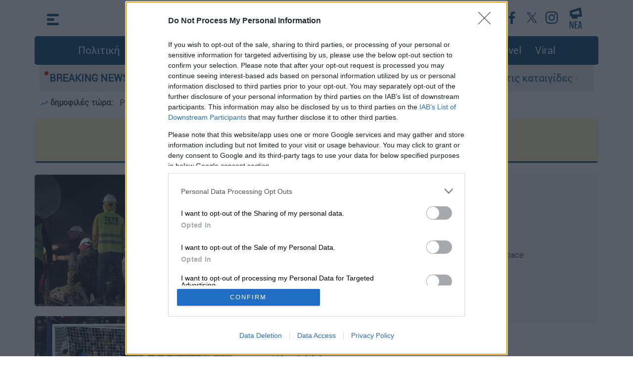

--- FILE ---
content_type: text/html; charset=utf-8
request_url: https://www.ethnos.gr/archive/26-11-2019
body_size: 14990
content:
<!DOCTYPE html>
<html class="no-js" lang="el">
<head>
    <title>Η αρθρογραφία του ethnos.gr στις Τρίτη 26 Νοεμβρίου 2019 | Έθνος </title>
    <meta name="title" content="Οι ειδήσεις όπως τις κατέγραψε το ΕΘΝΟΣ την Τρίτη 26 Νοεμβρίου 2019">
    <meta name="description" content="Ειδήσεις σήμερα από την Ελλάδα και όλο τον κόσμο. Δείτε τώρα τα τελευταία νέα και τις νεότερες ειδήσεις. Ολοκληρωμένες αναλύσεις &amp; ρεπορτάζ.">
    
<meta http-equiv="x-ua-compatible" content="ie=edge" />
<meta name="viewport" content="width=device-width, initial-scale=1.0" />
<meta charset="utf-8" />
<meta property="fb:pages" content="399225520203609" />
<meta name="facebook-domain-verification" content="mzd1e8pxx75oa0nmbrjprhb8tm584c" />
<meta http-equiv="Cache-Control" content="no-cache, no-store, must-revalidate" />
<meta http-equiv="Pragma" content="no-cache" />
<meta http-equiv="Expires" content="0" />
<link rel="dns-prefetch" href="https://cdn.ethnos.gr/">
<link rel="preconnect" href="https://cdn.ethnos.gr" crossorigin>
<link rel="preconnect" href="https://cmp.inmobi.com">
<link rel="preconnect" href="https://cdn.onesignal.com">
<link rel="preconnect" href="https://www.googletagmanager.com">
<link rel="preload" href="/css/fonts/Roboto-Regular.woff" as="font" type="font/woff" crossorigin />
<link rel="preload" href="//cdn.ethnos.gr/images/placeholder.jpg" as="image" />
<link rel="preload" href="/css/bootstrap.css?v=7" as="style" />
<link rel="preload" href="/css/style.css?v=7" as="style" />
<link rel="preload" href="/js/jquery.min.js" as="script" />
<link rel="preload" href="/js/custom.js?v=1" as="script" />
<link rel="shortcut icon" href="favicon.ico" />
<link rel="icon" sizes="16x16" href="//cdn.ethnos.gr/images/favicon-16x16.png" />
<link rel="icon" sizes="32x32" href="//cdn.ethnos.gr/images/favicon-32x32.png" />
<link rel="search" type="application/opensearchdescription+xml" href="/opensearch.xml" title="Search Articles on Ethnos.gr">
<link rel="manifest" href="/manifest.json" />
<style>
@font-face {font-family: Roboto; src: url('/css/fonts/Roboto-Regular.woff') format('woff'); font-display: swap;}
@media (min-width: 1400px) {
  .container {
    max-width: 1320px;
  }
}</style>
<link rel="stylesheet" href="/css/bootstrap.css?v=7" />
<link rel="stylesheet" href="/css/style.css?v=7" />
<style>
.latestnews {width:26px; height:43px;}</style>

<script async src="https://securepubads.g.doubleclick.net/tag/js/gpt.js"></script>
<script async src="https://www.googletagmanager.com/gtag/js?id=G-FGKZJ8ZNHP"></script>
<script>
   window.dataLayer = window.dataLayer || [];
   function gtag(){dataLayer.push(arguments);}
   gtag('js', new Date());
   gtag('config', 'G-FGKZJ8ZNHP');
   if (window.location.hostname == 'www.ethnos.gr') {
      function cmp() {
      var host = 'www.ethnos.gr';
      var element = document.createElement('script');
      var firstScript = document.getElementsByTagName('script')[0];
      var url = 'https://cmp.inmobi.com'
        .concat('/choice/', 'xe6c6NKtEWBYG', '/', host, '/choice.js?tag_version=V3');
      var uspTries = 0;
      var uspTriesLimit = 3;
      element.async = true;
      element.type = 'text/javascript';
      element.src = url;
      firstScript.parentNode.insertBefore(element, firstScript);
      function makeStub() {
        var TCF_LOCATOR_NAME = '__tcfapiLocator';
        var queue = [];
        var win = window;
        var cmpFrame;
        function addFrame() {
          var doc = win.document;
          var otherCMP = !!(win.frames[TCF_LOCATOR_NAME]);

          if (!otherCMP) {
            if (doc.body) {
              var iframe = doc.createElement('iframe');

              iframe.style.cssText = 'display:none';
              iframe.name = TCF_LOCATOR_NAME;
              doc.body.appendChild(iframe);
            } else {
              setTimeout(addFrame, 5);
            }
          }
          return !otherCMP;
        }

        function tcfAPIHandler() {
          var gdprApplies;
          var args = arguments;

          if (!args.length) {
            return queue;
          } else if (args[0] === 'setGdprApplies') {
            if (
              args.length > 3 &&
              args[2] === 2 &&
              typeof args[3] === 'boolean'
            ) {
              gdprApplies = args[3];
              if (typeof args[2] === 'function') {
                args[2]('set', true);
              }
            }
          } else if (args[0] === 'ping') {
            var retr = {
              gdprApplies: gdprApplies,
              cmpLoaded: false,
              cmpStatus: 'stub'
            };

            if (typeof args[2] === 'function') {
              args[2](retr);
            }
          } else {
            if(args[0] === 'init' && typeof args[3] === 'object') {
              args[3] = Object.assign(args[3], { tag_version: 'V3' });
            }
            queue.push(args);
          }
        }

        function postMessageEventHandler(event) {
          var msgIsString = typeof event.data === 'string';
          var json = {};

          try {
            if (msgIsString) {
              json = JSON.parse(event.data);
            } else {
              json = event.data;
            }
          } catch (ignore) {}

          var payload = json.__tcfapiCall;

          if (payload) {
            window.__tcfapi(
              payload.command,
              payload.version,
              function(retValue, success) {
                var returnMsg = {
                  __tcfapiReturn: {
                    returnValue: retValue,
                    success: success,
                    callId: payload.callId
                  }
                };
                if (msgIsString) {
                  returnMsg = JSON.stringify(returnMsg);
                }
                if (event && event.source && event.source.postMessage) {
                  event.source.postMessage(returnMsg, '*');
                }
              },
              payload.parameter
            );
          }
        }

        while (win) {
          try {
            if (win.frames[TCF_LOCATOR_NAME]) {
              cmpFrame = win;
              break;
            }
          } catch (ignore) {}

          if (win === window.top) {
            break;
          }
          win = win.parent;
        }
        if (!cmpFrame) {
              addFrame();
              win.__tcfapi = tcfAPIHandler;
              win.addEventListener('message', postMessageEventHandler, false);
          };
        };
        makeStub();
        var uspStubFunction = function() {
        var arg = arguments;
        if (typeof window.__uspapi !== uspStubFunction) {
          setTimeout(function() {
            if (typeof window.__uspapi !== 'undefined') {
              window.__uspapi.apply(window.__uspapi, arg);
            }
          }, 500);
        }
       };
       var checkIfUspIsReady = function() {
        uspTries++;
        if (window.__uspapi === uspStubFunction && uspTries < uspTriesLimit) {
          console.warn('USP is not accessible');
        } else {
          clearInterval(uspInterval);
        }
      };
      if (typeof window.__uspapi === 'undefined') {
        window.__uspapi = uspStubFunction;
        var uspInterval = setInterval(checkIfUspIsReady, 6000);
          };
        };
       cmp();
       initA = function () {
            setTimeout(function () { 
                    var firstAction = true;
                        if (window.__tcfapi) {
                        window.__tcfapi('addEventListener', 2, function (tcData, listenerSuccess) {
                            if (listenerSuccess) {
                                if (tcData.eventStatus === 'useractioncomplete' ||
                                    tcData.eventStatus === 'tcloaded') {
                                    if (firstAction) {
                                        googletag.pubads().refresh();
                                        firstAction = false;
                                    };
                                };
                            };
                        });
                    };
                setTimeout(function () {
                    const scripts = [
                        "//cdn.onesignal.com/sdks/OneSignalSDK.js"
                    ];
                    for (const script of scripts) {
                        const scriptTag = document.createElement("script");
                        scriptTag.src = script;
                        scriptTag.async = 1;
                        document.head.appendChild(scriptTag);
                        console.log('appended: ' + script);
                    };
                    window.OneSignal = window.OneSignal || [];
                    OneSignal.push(function () {
                        OneSignal.init({
                            appId: "f501735a-9dd6-4cb3-a3c9-7aacc864c3d3",
                        });
                    });
                }, 2000);
                }, 1500);
            };
       window.addEventListener("DOMContentLoaded", initA() , true);
   };
</script>

<script type="application/ld+json">{
    "@context":"https://schema.org",
    "@type":"WebSite",
    "url":"https://www.ethnos.gr/",
    "potentialAction": {
    "@type":"SearchAction",
    "target":"https://www.ethnos.gr/search?q={search_term_string}",
    "query-input":"required name=search_term_string"
    }, "@graph": [{
    "@type":"Organization",
    "@id":"https://www.ethnos.gr/#organization",
    "sameAs": [
        "https://www.facebook.com/ethnosonline",
        "https://twitter.com/ethnosgr",
        "https://www.instagram.com/ethnosnewspaper/"
    ],
        "name":"Ethnos",
        "url":"https://www.ethnos.gr/"
    },{
        "@type":"WebSite",
        "@id":"https://www.ethnos.gr/",
        "name":"Ethnos",
        "url":"https://www.ethnos.gr/"
    }
 ]};
</script>
<script data-schema="NewsMediaOrganization" type="application/ld+json">
  {
    "@context":"http://schema.org",
    "@type":"NewsMediaOrganization",
    "name":"ΕΘΝΟΣ",
    "url":"https://www.ethnos.gr",
    "address":[{
      "@type":"PostalAddress",
      "addressCountry":"Greece",
      "addressLocality":"Αττική",
      "addressRegion":"GR",
      "postalCode":"19400",
      "streetAddress":"2ο χλμ Μαρκοπούλου Κορωπί"
    }],
    "contactPoint":[{
      "@type":"ContactPoint",
      "areaServed":"GR",
      "contactType":"customer service",
      "telephone":"+302112122000"
    }],
    "logo": {
      "@type":"ImageObject",
      "url": "https://cdn.ethnos.gr/images/logo.png",
      "height":60,
      "width":260
    }
  }
</script>
<!-- Meta Pixel Code -->
<script>
!function(f,b,e,v,n,t,s)
{if(f.fbq)return;n=f.fbq=function(){n.callMethod?
n.callMethod.apply(n,arguments):n.queue.push(arguments)};
if(!f._fbq)f._fbq=n;n.push=n;n.loaded=!0;n.version='2.0';
n.queue=[];t=b.createElement(e);t.async=!0;
t.src=v;s=b.getElementsByTagName(e)[0];
s.parentNode.insertBefore(t,s)}(window, document,'script',
'https://connect.facebook.net/en_US/fbevents.js');
fbq('init', '501853401650765');
fbq('track', 'PageView');
</script>
<!-- End Meta Pixel Code -->
<style>
#__overlay {
    position:fixed;
    background-color:rgba(0,0,0,.5);
    top:0; left:0;
    width:100%; height:100%;
    z-index:2147483645;
}
.__creative {
    z-index:2147483646;
    position:absolute;
    top:calc(50% - 180px);
    left:calc(50% - 320px);
    max-width:80%;
}
.__creative img {
    width:100%;
    max-width:640px;
}
#efood {
    box-shadow: rgba(0, 0, 0, 0.25) 0px 54px 55px, rgba(0, 0, 0, 0.12) 0px -12px 30px, rgba(0, 0, 0, 0.12) 0px 4px 6px, rgba(0, 0, 0, 0.17) 0px 12px 13px, rgba(0, 0, 0, 0.09) 0px -3px 5px;
}
.__close {
    z-index:2147483647;
    position:absolute;
    top:calc(50% - 160px);
    left:calc(50% + 270px);
    cursor:pointer;
}
.__close img {
    width:30px;
}
@media (max-width: 640px) {
    .__creative {
            top:100px;
            left:0;
            max-width:unset;
            padding:20px;
    }
        .__close { 
            top:30px;
            right:30px;
            left:unset;
    }
}
</style>    
    <style>#ros_sidebar_1 {min-height:600px}</style>   
    
    <script>
        window.googletag = window.googletag || { cmd: [] };
        googletag.cmd.push(function() {
        googletag.defineSlot('/21771721121/ethnos.gr/ros_sidebar_1', [[300, 250], [336, 280], [300, 600]], 'ros_sidebar_1').addService(googletag.pubads());
            
        googletag.pubads().disableInitialLoad();
        googletag.pubads().enableSingleRequest();
        googletag.pubads().collapseEmptyDivs();
        googletag.enableServices();
        var firstAction = true;
        window.__tcfapi('addEventListener', 2, function (tcData, listenerSuccess) {
        if (listenerSuccess) {
            if (tcData.eventStatus === 'useractioncomplete' ||
                tcData.eventStatus === 'tcloaded') {
                if (firstAction) {
                    googletag.pubads().refresh();
                    firstAction = false;
                }
            }
        }
        });
        });   
        </script>   
      
</head>
<body>
    


    

    <div class="container p-0">
        
        <style type="text/css">
            .morningalert {
                padding:10px 10px 0 10px;
                font-weight:bold;
            }
            .morningalert a {
                font-weight:normal;
                color:#3d3d3d;
                padding:0 10px 0 10px;
            }
            @media (max-width: 540.98px) {
                .morningalert a {
                    padding: 0 
                }
                .morningalert a:first-child:before {
                    content: "\a";
                    white-space: pre;
                }
            }
        </style>
        <button type="button" class="scroll-top" aria-label="Go to the top" style="display: none;">&nbsp;</button>
        <header class="header">
           <div class="main-top-header container p-0">
                <div class="header-container p-0">
                    <div class="menu">
                        <div id="js-hamburger">

                    <svg xmlns="http://www.w3.org/2000/svg" width="24" height="23" viewBox="0 0 24 23" class="menu-icon">
                      <g id="Group_62" data-name="Group 62" transform="translate(-28.5 -24.5)">
                        <line id="Line_2A" data-name="Line 2A" x1="19" transform="translate(31 27)" fill="none" stroke="#004071" stroke-linecap="round" stroke-width="5"/>
                        <line id="Line_3A" data-name="Line 3A" x1="10" transform="translate(31 36)" fill="none" stroke="#004071" stroke-linecap="round" stroke-width="5"/>
                        <line id="Line_4A" data-name="Line 4A" x1="19" transform="translate(31 45)" fill="none" stroke="#004071" stroke-linecap="round" stroke-width="5"/>
                      </g>
                    </svg>
                    <svg xmlns="http://www.w3.org/2000/svg" width="25.071" height="25.071" viewBox="0 0 25.071 25.071" class="menu-close">
                      <g id="Group_63" data-name="Group 63" transform="translate(-27.464 -23.464)">
                        <line id="Line_2" data-name="Line 2" x1="18" y1="18" transform="translate(31 27)" fill="none" stroke="#fff" stroke-linecap="round" stroke-width="5"/>
                        <line id="Line_18" data-name="Line 18" x1="18" y1="18" transform="translate(49 27) rotate(90)" fill="none" stroke="#fff" stroke-linecap="round" stroke-width="5"/>
                      </g>
                    </svg>
                 </div>
                        <nav class="container p-0 nav">
                            <div class="menu-left-list col-12">
                                <div class="row">
                                    <div class="col-xl-4 col-lg-4 col-md-12 col-sm-12 col-xs-12">
                                        <ul class="first-level-list list-unstyled">
                                            
                                            <li><a href="/politics">Πολιτική</a></li>
                                            <li>
                                                <span class="submenu-item">
                                                    <a href="/economy" aria-label="Οικονομία">Οικονομία</a>
                                                    <span class="mobile-expander">
                                                        <span class="toggle-icon"></span>
                                                    </span>
                                                </span>
                                                <ul class="second-level-list list-unstyled">
                                                    <li><a href="/market" aria-label="Market">Market</a></li>
                                                </ul>
                                            </li>
                                            <li><a href="/greece" aria-label="Ελλάδα">Ελλάδα</a></li>
                                            <li><a href="/world" aria-label="Κόσμος">Κόσμος</a></li>
                                            <li><a href="/sports" aria-label="Αθλητισμός">Αθλητισμός</a></li>
                                            <li><a href="/opinions" aria-label="Απόψεις">Απόψεις</a></li>
                                            <li><a href="/videos" aria-label="Videos">Videos</a></li>
                                            <li>
                                                <span class="submenu-item">
                                                    <a href="/lifestyle" aria-label="Ψυχαγωγία">Ψυχαγωγία</a>
                                                    <span class="mobile-expander">
                                                        <span class="toggle-icon"></span>
                                                    </span>
                                                </span>
                                                <ul class="second-level-list list-unstyled">
                                                    <li><a href="/tv-media" aria-label="Τηλεόραση">Τηλεόραση</a></li>
                                                </ul>
                                            </li>
                                        </ul>
                                    </div>
                                 <div class="col-xl-4 col-lg-4 col-md-12 col-sm-12 col-xs-12">
                                        <ul class="first-level-list list-unstyled">
                                            <li>
                                                <span class="submenu-item">
                                                    <a href="/foodanddrink" aria-label="Φαγητό & Ποτό">Food & Drink</a>
                                                    <span class="mobile-expander">
                                                        <span class="toggle-icon"></span>
                                                    </span>
                                                </span>
                                                <ul class="second-level-list list-unstyled">
                                                    <li><a href="/syntages" aria-label="Συνταγές">Συνταγές</a></li>
                                                </ul>
                                            </li>
                                            <li><a href="/travel" aria-label="Travel">Travel</a></li>
                                            <li><a href="/health" aria-label="Υγεία">Υγεία</a></li>
                                            <li><a href="/paideia" aria-label="Παιδεία">Παιδεία</a></li>
                                            <li>
                                                <span class="submenu-item">
                                                    <a href="/culture" aria-label="Πολιτισμός">Πολιτισμός</a>
                                                    <span class="mobile-expander">
                                                        <span class="toggle-icon"></span>
                                                    </span>
                                                </span>
                                                <ul class="second-level-list list-unstyled">
                                                    <li><a href="/book" aria-label="Υγεία">Βιβλίο</a></li>
                                                    <li><a href="/theatre" aria-label="Θέατρο">Θέατρο</a></li>
                                                    <li><a href="/music" aria-label="Μουσική">Μουσική</a></li>
                                                    <li><a href="/cinema" aria-label="Cinema">Cinema</a></li>
                                                </ul>
                                            </li>
                                            <li><a href="/weather" aria-label="Ο καιρός">Καιρός</a></li>
                                        </ul>
                                    </div>
                                    <div class="col-xl-4 col-lg-4 col-md-12 col-sm-12 col-xs-12">
                                        <ul class="first-level-list list-unstyled">
                                            <li><a href="/technology" aria-label="Τεχνολογία">Τεχνολογία</a></li>
                                            <li><a href="/auto" aria-label="Auto">Auto</a></li>
                                            <li><a href="/moto" aria-label="Moto">Moto</a></li>
                                            <li><a href="/viral" aria-label="Viral">Viral</a></li>
                                            <li>
                                                <span class="submenu-item">
                                                    <a href="/history" aria-label="Ιστορία">Ιστορία</a>
                                                    <span class="mobile-expander">
                                                        <span class="toggle-icon"></span>
                                                    </span>
                                                </span>
                                                <ul class="second-level-list list-unstyled">
                                                    <li><a href="/todayinhistory" aria-label="Σαν σήμερα">Σαν σήμερα</a></li>
                                                </ul>
                                            </li>
                                            <li><a href="/pet" aria-label="Κατοικίδιο">Κατοικίδιο</a></li>
                                            <li><a href="/fashiondesign" aria-label="Μόδα & Σχέδιο">Fashion & Design</a></li>
                                            <li><a href="/frontpages" aria-label="Πρωτοσέλιδα">Πρωτοσέλιδα</a></li>
                                        </ul>
                                        <div class="menu-search-btn">
                                            <a type="button" class="btn btn-lg btn-secondary" href="/search" aria-label="Αναζήτηση">αναζήτηση άρθρου</a>
                                        </div>
                                    </div>
                                </div>
                                <div class="row menu-social-app-container">
                                    <div class="col-xl-6 col-lg-6 col-md-12 col-sm-12 col-xs-12">
                                        <div class="title">
                                            Ακολουθήστε το Έθνος στα κοινωνικά δίκτυα
                                        </div>
                                        <div class="social-links">
                                            <a href="https://www.youtube.com/channel/UCb0SCTuWPy0Lgr4NBYWzuGQ"  aria-label="Subscribe to our YouTube Channel">
                                                <img src="//cdn.ethnos.gr/images/YT_icon.svg" alt="Subscribe to our YouTube Channel" width="40" height="40" />
                                            </a>
                                            <a href="https://www.facebook.com/ethnosonline"  aria-label="Ethnos on FaceBook">
                                                <img src="//cdn.ethnos.gr/images/fb_icon.svg" alt="Follow us on FaceBook" />
                                            </a>
                                            <a href="https://twitter.com/ethnosgr"  aria-label="Ethnos on X">
                                                <svg xmlns="http://www.w3.org/2000/svg" width="40" height="40" viewBox="0 0 40 40"><defs><style>.z{fill:#fff;}.y{fill:#004071;}</style></defs><g transform="translate(19625 -8861)"><circle class="z" cx="20" cy="20" r="20" transform="translate(-19625 8861)"/><path class="y" d="M12.379,9l7.744-9H18.288L11.564,7.816,6.194,0H0L8.121,11.819,0,21.258H1.835L8.936,13l5.671,8.254H20.8L12.379,9ZM9.866,11.923l-.823-1.177L2.5,1.381H5.315L10.6,8.939l.823,1.177,6.868,9.824H15.47l-5.6-8.016Z" transform="translate(-19615 8870)"/></g></svg>
                                            </a>
                                            <a href="https://www.instagram.com/ethnosnewspaper"  aria-label="Ethnos on Instagram">
                                                <img src="//cdn.ethnos.gr/images/IG_icon.svg" alt="Follow us on Instagram" />
                                            </a>
                                        </div>
                                    </div>
                                    <div class="col-xl-6 col-lg-6 col-md-12 col-sm-12 col-xs-12">
                                        <div class="title">
                                            Κατέβαστε την εφαρμογή του Έθνους για κινητά
                                        </div>
                                        <div class="apps-links">
                                            <a href="https://apps.apple.com/gr/app/%CE%AD%CE%B8%CE%BD%CE%BF%CF%82/id1484970743?l=el"  aria-label="ΕΘΝΟΣ on AppStore">
                                                <img src="//cdn.ethnos.gr/images/Appstore.svg" alt="ΕΘΝΟΣ on AppStore" width="120" height="40" />
                                            </a>
                                            <a href="https://play.google.com/store/apps/details?id=gr.ethnos.app&hl=el&gl=US"  aria-label="ΕΘΝΟΣ on PlayStore">
                                                <img src="//cdn.ethnos.gr/images/GoogleStore.svg" alt="ΕΘΝΟΣ on PlayStore" width="135" height="40" />
                                            </a>
                                        </div>
                                    </div>
                                </div>
                                <div class="row">
                                    <div class="menu-footer-container col-xl-12 col-lg-12 col-md-12 col-sm-12 col-xs-12">
                                        <div>
                                            <a href="/oroi-xrisis"  aria-label="ΟΡΟΙ ΧΡΗΣΗΣ">ΟΡΟΙ ΧΡΗΣΗΣ</a>
                                        </div>
                                        <div>
                                            <a href="/privacy-policy"  aria-label="ΠΡΟΣΩΠΙΚΑ ΔΕΔΟΜΕΝΑ">ΠΡΟΣΩΠΙΚΑ ΔΕΔΟΜΕΝΑ</a>
                                        </div>
                                        <div>
                                            <a href="/cookies-policy"  aria-label="ΠΟΛΙΤΙΚΗ COOKIES">ΠΟΛΙΤΙΚΗ COOKIES</a>
                                        </div>
                                        <div>
                                            <a href="/about-us"  aria-label="ΠΟΙΟΙ ΕΙΜΑΣΤΕ">ΠΟΙΟΙ ΕΙΜΑΣΤΕ</a>
                                        </div>
                                        <div>
                                            <a href="/authors-list"  aria-label="ΑΡΘΟΓΡΑΦΟΙ">ΑΡΘΟΓΡΑΦΟΙ</a>
                                        </div>
                                    </div>
                                </div>
                            </div>
                        </nav>
                    </div>
                    <a class="logo" aria-label="Ethnos.gr - Homepage" href="/" title="ΕΘΝΟΣ - Ειδήσεις από την Ελλάδα και τον κόσμο"></a>
                    <div class="search">
                        <div class="menu2">
                            <div class="header-social-links">
                                <a href="https://www.youtube.com/channel/UCb0SCTuWPy0Lgr4NBYWzuGQ" target="_blank"  aria-label="Our YouTube Channel">
                                    
<svg xmlns="http://www.w3.org/2000/svg" width="40" height="40" viewBox="0 0 40 40">
  <g id="Group_758" data-name="Group 758" transform="translate(-798 -238)">
    <g id="Ellipse_22" data-name="Ellipse 22" transform="translate(798 238)" fill="#fff" stroke="#fff" stroke-width="1">
      <circle cx="20" cy="20" r="20" stroke="none"/>
      <circle cx="20" cy="20" r="19.5" fill="none"/>
    </g>
    <path id="Path_85" data-name="Path 85" d="M32.478,36.75a3.141,3.141,0,0,0-2.21-2.225C28.318,34,20.5,34,20.5,34s-7.818,0-9.767.526a3.141,3.141,0,0,0-2.21,2.225,35.365,35.365,0,0,0,0,12.113,3.141,3.141,0,0,0,2.21,2.225c1.95.526,9.767.526,9.767.526s7.818,0,9.767-.526a3.141,3.141,0,0,0,2.21-2.225,35.365,35.365,0,0,0,0-12.113ZM17.943,46.524V39.09l6.534,3.717Z" transform="translate(797.5 215)" fill="#004071"/>
  </g>
</svg>

                                </a>
                                <a href="https://www.facebook.com/ethnosonline" target="_blank"  aria-label="Ethnos on Facebook">
                                    <svg xmlns="http://www.w3.org/2000/svg" width="40" height="40" viewBox="0 0 40 40">
                                        <g id="Group_759" data-name="Group 759" transform="translate(-259 -674)">
                                            <g id="Ellipse_16" data-name="Ellipse 16" transform="translate(259 674)" fill="#fff" stroke="#fff" stroke-width="1">
                                            <circle cx="20" cy="20" r="20" stroke="none"/>
                                            <circle cx="20" cy="20" r="19.5" fill="none"/>
                                            </g>
                                            <path id="Path_9" data-name="Path 9" d="M66.648,46.789H62.062V35.4H58.22V30.939h3.825V27.666c0-3.8,2.324-5.877,5.728-5.877a31.144,31.144,0,0,1,3.431.176v3.969H68.845c-1.841,0-2.2.878-2.2,2.164v2.841h4.414L70.49,35.4H66.648Z" transform="translate(214.288 659.711)" fill="#004071"/>
                                        </g>
                                    </svg>

                                </a>
                                <a href="https://x.com/ethnosgr" target="_blank"  aria-label="Ethnos on Twitter">
                                   <svg xmlns="http://www.w3.org/2000/svg" width="40" height="40" viewBox="0 0 40 40" fill="#FFF"><g transform="translate(19625 -8861)"><circle class="z" cx="20" cy="20" r="20" transform="translate(-19625 8861)"/><path class="y" d="M12.379,9l7.744-9H18.288L11.564,7.816,6.194,0H0L8.121,11.819,0,21.258H1.835L8.936,13l5.671,8.254H20.8L12.379,9ZM9.866,11.923l-.823-1.177L2.5,1.381H5.315L10.6,8.939l.823,1.177,6.868,9.824H15.47l-5.6-8.016Z" transform="translate(-19615 8870)"/></g></svg>
                                </a>

                                <a href="https://www.instagram.com/ethnosgr/" target="_blank"  aria-label="Ethnos on Instagram">
                                    <svg xmlns="http://www.w3.org/2000/svg" width="40" height="40" viewBox="0 0 40 40">
  <g id="Group_761" data-name="Group 761" transform="translate(-978 -238)">
    <circle id="Ellipse_23" data-name="Ellipse 23" cx="20" cy="20" r="20" transform="translate(978 238)" fill="#fff"/>
    <path id="Path_88" data-name="Path 88" d="M862.046,434.775a9.172,9.172,0,0,1-.581,3.034,6.392,6.392,0,0,1-3.656,3.656,9.172,9.172,0,0,1-3.034.581c-1.333.061-1.759.075-5.154.075s-3.821-.014-5.154-.075a9.172,9.172,0,0,1-3.034-.581,6.392,6.392,0,0,1-3.656-3.656,9.17,9.17,0,0,1-.581-3.034c-.061-1.333-.075-1.759-.075-5.154s.014-3.821.075-5.154a9.17,9.17,0,0,1,.581-3.034,6.392,6.392,0,0,1,3.656-3.656,9.171,9.171,0,0,1,3.034-.581c1.333-.061,1.759-.075,5.154-.075s3.82.014,5.154.075a9.171,9.171,0,0,1,3.034.581,6.392,6.392,0,0,1,3.656,3.656,9.172,9.172,0,0,1,.581,3.034c.061,1.333.075,1.759.075,5.154s-.014,3.821-.075,5.154Zm-2.235-10.212a6.926,6.926,0,0,0-.431-2.325A4.146,4.146,0,0,0,857,419.862a6.926,6.926,0,0,0-2.325-.431c-1.32-.06-1.716-.073-5.059-.073s-3.739.013-5.059.073a6.927,6.927,0,0,0-2.325.431,4.146,4.146,0,0,0-2.376,2.376,6.927,6.927,0,0,0-.431,2.325c-.06,1.32-.073,1.716-.073,5.059s.013,3.739.073,5.059a6.927,6.927,0,0,0,.431,2.325,4.146,4.146,0,0,0,2.376,2.376,6.927,6.927,0,0,0,2.325.431c1.32.06,1.716.073,5.059.073s3.739-.013,5.059-.073A6.927,6.927,0,0,0,857,439.38,4.146,4.146,0,0,0,859.38,437a6.926,6.926,0,0,0,.431-2.325c.06-1.32.073-1.716.073-5.059s-.013-3.739-.073-5.059Zm-10.19,11.474a6.415,6.415,0,1,1,6.415-6.415,6.415,6.415,0,0,1-6.415,6.415Zm0-10.593a4.178,4.178,0,1,0,4.178,4.178,4.178,4.178,0,0,0-4.178-4.178Zm6.661-.986a1.5,1.5,0,1,1,1.5-1.5,1.5,1.5,0,0,1-1.5,1.5Z" transform="translate(148.879 -172.121)" fill="#004071"/>
  </g>
</svg>
                                </a>
                            </div>
                            <div class="news">
                                <a href="/news" aria-label="Τελευταία νέα">
                                    
                                    <svg version="1.1" class="latestnews" xmlns="http://www.w3.org/2000/svg" xmlns:xlink="http://www.w3.org/1999/xlink" x="0px" y="0px"
	 viewBox="0 0 28.2 46.3" style="enable-background:new 0 0 28.2 46.3;" xml:space="preserve">
<style type="text/css">
	.st1{fill:#004071;}
</style>
<g id="Group_778" transform="translate(-366.771 31.579) rotate(-7)">
	<g id="Group_777" transform="translate(342 -11)">
		<path id="Line_2" class="st1" d="M49,47.5c-0.1,0-0.2,0-0.4,0l-21-3c-1.4-0.2-2.3-1.5-2.1-2.8c0.2-1.4,1.5-2.3,2.8-2.1l0,0l21,3
			c1.4,0.2,2.3,1.5,2.1,2.8C51.3,46.6,50.2,47.5,49,47.5z"/>
		<path id="Line_18" class="st1" d="M28,36.5c-1.2,0-2.2-0.9-2.5-2c-0.3-1.4,0.6-2.7,2-2.9l0,0l21-4c1.4-0.3,2.7,0.6,2.9,2l0,0
			c0.3,1.4-0.6,2.7-2,2.9l0,0l-21,4C28.3,36.5,28.2,36.5,28,36.5z"/>
		<path id="Line_51" class="st1" d="M28,44.5c-1.4,0-2.5-1.1-2.5-2.5l0-8c0-1.4,1.1-2.5,2.5-2.5c1.4,0,2.5,1.1,2.5,2.5l0,8
			C30.5,43.4,29.4,44.5,28,44.5z"/>
		<path id="Line_52" class="st1" d="M49,47.5c-1.4,0-2.5-1.1-2.5-2.5l0-15c0-1.4,1.1-2.5,2.5-2.5s2.5,1.1,2.5,2.5l0,15
			C51.5,46.4,50.4,47.5,49,47.5z"/>
		<path id="Line_53" class="st1" d="M31,49.5c-1.4,0-2.5-1.1-2.5-2.5v-3c0-1.4,1.1-2.5,2.5-2.5c1.4,0,2.5,1.1,2.5,2.5v3
			C33.5,48.4,32.4,49.5,31,49.5z"/>
		<path id="Line_54" class="st1" d="M39,50.5c-1.4,0-2.5-1.1-2.5-2.5v-3c0-1.4,1.1-2.5,2.5-2.5c1.4,0,2.5,1.1,2.5,2.5v3
			C41.5,49.4,40.4,50.5,39,50.5z"/>
		<path id="Line_55" class="st1" d="M39,50.5c-0.1,0-0.2,0-0.3,0l-8-1c-1.4-0.2-2.3-1.4-2.2-2.8c0.2-1.4,1.4-2.3,2.8-2.2l0,0l8,1
			c1.4,0.2,2.3,1.4,2.2,2.8C41.3,49.6,40.3,50.5,39,50.5z"/>
	</g>
</g>
<g>
	<path class="st1" d="M1.2,46.3c-0.1,0-0.2,0-0.2-0.1c0-0.1-0.1-0.2-0.1-0.5V30.6C0.9,30.2,1,30,1.2,30h1.7c0.2,0,0.3,0.1,0.4,0.4
		l3.8,10.3c0,0.1,0,0,0.1,0l0-0.1v-10c0-0.4,0.1-0.6,0.3-0.6h1.4c0.2,0,0.3,0.2,0.3,0.6v15.2c0,0.2,0,0.4-0.1,0.4
		c0,0.1-0.1,0.1-0.2,0.1H7.7c-0.1,0-0.2,0-0.2-0.1c-0.1-0.1-0.2-0.2-0.2-0.3L2.9,34.7c0-0.1-0.1,0-0.1,0.1c0,0,0,0,0,0.1v10.9
		c0,0.2,0,0.4-0.1,0.5c0,0.1-0.1,0.1-0.2,0.1H1.2z"/>
	<path class="st1" d="M12.1,46.3c-0.1,0-0.2,0-0.2-0.1c0-0.1-0.1-0.2-0.1-0.4V30.5c0-0.2,0-0.3,0.1-0.4c0-0.1,0.1-0.1,0.2-0.1h6
		c0.1,0,0.1,0,0.1,0c0,0,0.1,0.1,0.1,0.1c0,0.1,0,0.2,0,0.3v0.9c0,0.2,0,0.3-0.1,0.4c0,0.1-0.1,0.1-0.2,0.1h-3.9
		c-0.1,0-0.1,0.1-0.1,0.4v4.6c0,0.1,0,0.1,0,0.2c0,0.1,0.1,0.1,0.1,0.1h3.1c0.2,0,0.3,0.2,0.3,0.5v0.9c0,0.3-0.1,0.5-0.3,0.5h-3.1
		c0,0-0.1,0-0.1,0.1c0,0.1,0,0.2,0,0.2v5.2h4.1c0.1,0,0.1,0,0.2,0c0,0,0.1,0.1,0.1,0.1c0,0.1,0,0.2,0,0.3v0.9c0,0.2,0,0.3-0.1,0.4
		c0,0.1-0.1,0.1-0.2,0.1H12.1z"/>
	<path class="st1" d="M19.8,46.3c-0.1,0-0.2-0.1-0.2-0.3v-0.2c0-0.1,0-0.2,0-0.2l2.6-15c0.1-0.4,0.2-0.6,0.4-0.6h2.3
		c0.2,0,0.3,0.2,0.4,0.6l2.5,15c0,0,0,0.1,0,0.1c0,0.1,0,0.1,0,0.2c0,0,0,0.1,0,0.1c0,0.2-0.1,0.3-0.2,0.3h-1.9
		c-0.2,0-0.3-0.2-0.4-0.5L25,43c0-0.2-0.1-0.3-0.1-0.3h-2.7c-0.1,0-0.1,0.1-0.1,0.3l-0.5,2.9c0,0.2-0.1,0.3-0.1,0.4
		c0,0.1-0.1,0.1-0.2,0.1H19.8z M22.5,41.3h2.3c0.1,0,0.1-0.1,0.1-0.2c0,0,0-0.1,0-0.1l-1.1-8.8c0-0.1,0-0.1,0-0.1c0,0,0,0,0,0.1
		L22.3,41c0,0.1,0,0.1,0,0.1C22.3,41.2,22.4,41.3,22.5,41.3z"/>
</g>
</svg>

                                </a>
                            </div>
                        </div>
                    </div>
                </div>
            </div>
         <div>
                <div class="col-12 menu-container d-none d-lg-block">
                    <ul class="list-inline">
                        <li class="list-inline-item"><a href="/politics" aria-label="Πολιτική">Πολιτική</a></li>
                        <li class="list-inline-item"><a href="/economy" aria-label="Οικονομία">Οικονομία</a></li>
                        <li class="list-inline-item"><a href="/greece" aria-label="Ελλάδα">Ελλάδα</a></li>
                        <li class="list-inline-item"><a href="/world" aria-label="Κόσμος">Κόσμος</a></li>
                        <li class="list-inline-item"><a href="/sports" aria-label="Αθλητισμός">Αθλητισμός</a></li>
                        <li class="list-inline-item"><a href="/lifestyle" aria-label="Ψυχαγωγία">Ψυχαγωγία</a></li>


                        <li class="list-inline-item"><a href="/foodanddrink" aria-label="Food">Food & Drink</a></li>
                        <li class="list-inline-item"><a href="/travel" aria-label="Travel">Travel</a></li>

                        <li class="list-inline-item"><a href="/viral" aria-label="Viral">Viral</a></li>

                       
                    </ul>
                </div>
            </div>
            <div>
                <div class="col-12 breaking-news-container">
                    <span class="title text-nowrap">BREAKING NEWS:
                    </span>
                    <span class="text">
                    <div class="ticker-wrap"><div class="ticker"><a class="ticker__item" href="/weather/article/395372/maroysakhsoieptaperioxespoythaephreastoynapotiskataigidespotethaxtyphsoynthnattikh">Μαρουσάκης: Οι επτά περιοχές που θα επηρεαστούν από τις καταιγίδες - Πότε θα «χτυπήσουν» την Αττική</a><a class="ticker__item" href="/World/article/395368/ragdaiesexelixeissthgroilandiaoprothypoyrgoskaleitoyspolitesnaproetoimastoyngiaendexomenheisbolh">Ραγδαίες εξελίξεις στη Γροιλανδία: Ο πρωθυπουργός καλεί τους πολίτες να προετοιμαστούν για ενδεχόμενη εισβολή</a><a class="ticker__item" href="/greece/article/395369/exafanish16xronhsapopatrahloraeinaistoberolinothneidastometroleeimartyras">Εξαφάνιση 16χρονης από Πάτρα: «Η Λόρα είναι στο Βερολίνο, την είδα στο μετρό» λέει μάρτυρας</a><a class="ticker__item" href="/World/article/395360/enasxronostramphepistrofh365merespoyallaxantoyssysxetismoyspagkosmios">Ένας χρόνος Τραμπ… η επιστροφή: 365 μέρες που άλλαξαν τους συσχετισμούς παγκοσμίως</a></div></div>

                    </span>
                </div>
            </div>

            
            <div class="morningalert"><img src="/images/trending_up_18dp.png" /> δημοφιλές τώρα: <a href='/redir/article?aid=395368'>Ραγδαίες εξελίξεις στη Γροιλανδία: Ο πρωθυπουργός καλεί τους πολίτες να προετοιμαστούν για...</a></div>
            

        </header>    
        <main role="main" class="main-container mt-0">
            
                <div class="category-title-container archive">
                    <h1 class="cat-title m-0">
                        26.11.2019
                    </h1>
                     <div class="cat-desc">
                            Οι ειδήσεις όπως τις κατέγραψε το ΕΘΝΟΣ την  Τρίτη 26 Νοεμβρίου 2019
                    </div>
               
            </div>
            <div class="row mt-4 feeds-sidebar-container">
                <div class="exo-content-wrap col-xl-8 col-lg-12 col-md-12 col-sm-12 col-xs-12">
                    <div class="posts-container home-feeds archive-feeds">
                        <div class="main-content">
                            <div class="single-post-container"><a href="/World/article/74306/albaniasygklonizeitobinteoapodiasoshgynaikasmetaapo14ores"><img class="lozad single-image" src="/images/placeholder.jpg" data-src="//cdn.ethnos.gr/imgHandler/400/9b3dd465-2108-4033-95f1-7cdaa834b009.jpg" alt="" /></a><div class="single-wrapper image"><div class="single-category"><a href="/World">Κόσμος</a> | <a href="/archive/26-11-2019">26.11.2019 23:48</a></div><a class="single-title" href="/World/article/74306/albaniasygklonizeitobinteoapodiasoshgynaikasmetaapo14ores">Αλβανία: Συγκλονιστικό βίντεο από διάσωση γυναίκας μετά από 14 ώρες </a><div class="single-description">Βίντεο από αλβανικά μέσα δείχνει καρέ-καρέ τη διάσωση μιας γυναίκας</div></div></div><div class="single-post-container"><a href="/sports/article/74304/totenamolympiakosto02egine22megkoltoyntelealikaitoykeinvids"><img class="lozad single-image" src="/images/placeholder.jpg" data-src="//cdn.ethnos.gr/imgHandler/400/4cb3ff04-694c-4544-90dc-43789aa780f2.jpg" alt="" /></a><div class="single-wrapper image"><div class="single-category"><a href="/sports">Αθλητισμός</a> | <a href="/archive/26-11-2019">26.11.2019 23:16</a></div><a class="single-title" href="/sports/article/74304/totenamolympiakosto02egine22megkoltoyntelealikaitoykeinvids">Τότεναμ - Ολυμπιακός: Το 0-2 έγινε 2-2 με γκολ του Ντέλε Αλι και του Κέιν (vids)</a><div class="single-description">Με γκολ στις καθυστερήσεις του πρώτου ημιχρόνου και στο ξεκίνημα του δεύτερου οι Λονδρέζοι έφεραν το ματς στα ίσια</div></div></div><div class="single-post-container"><a href="/World/article/74302/albaniaellhnasomogenhspsaxneitoyssyggeneistoystaxalasmatavid"><img class="lozad single-image" src="/images/placeholder.jpg" data-src="//cdn.ethnos.gr/imgHandler/400/cb7a65e1-6dfc-45cf-b502-8078fa16add1.jpg" alt="" /></a><div class="single-wrapper image"><div class="single-category"><a href="/World">Κόσμος</a> | <a href="/archive/26-11-2019">26.11.2019 23:01</a></div><a class="single-title" href="/World/article/74302/albaniaellhnasomogenhspsaxneitoyssyggeneistoystaxalasmatavid">Αλβανία: Έλληνας ομογενής ψάχνει τους συγγενείς του στα χαλάσματα (vid)</a><div class="single-description">Ο ομογενής αποκαλύπτει πως η ξαδέλφη του, η οποία έχει επικοινωνήσει μαζί του, βρίσκεται εγκλωβισμένη μαζί με τη θεία και την ανιψιά του</div></div></div><div class="single-post-container"><a href="/sports/article/74301/togkoltoysemedogiato02stooneiremenoxekinhmatoyolympiakoyvid"><img class="lozad single-image" src="/images/placeholder.jpg" data-src="//cdn.ethnos.gr/imgHandler/400/3194d9d0-d297-418e-8802-c490fc15217a.jpg" alt="" /></a><div class="single-wrapper image"><div class="single-category"><a href="/sports">Αθλητισμός</a> | <a href="/archive/26-11-2019">26.11.2019 22:42</a></div><a class="single-title" href="/sports/article/74301/togkoltoysemedogiato02stooneiremenoxekinhmatoyolympiakoyvid">Το γκολ του Σεμέδο για το 0-2 στο ονειρεμένο ξεκίνημα του Ολυμπιακού (vid)</a><div class="single-description">Ο Πορτογάλος αμυντικός με κοντινή προβολή στο 19' έδωσε προβάδισμα δύο τερμάτων στους «ερυθρόλευκους»</div></div></div><div class="single-post-container"><a href="/World/article/74300/entiramaeyxaristotonellhnikolao"><img class="lozad single-image" src="/images/placeholder.jpg" data-src="//cdn.ethnos.gr/imgHandler/400/2f23aa9b-27f0-41bd-b241-31f7a28619ad.jpg" alt="" /></a><div class="single-wrapper image"><div class="single-category"><a href="/World">Κόσμος</a> | <a href="/archive/26-11-2019">26.11.2019 22:25</a></div><a class="single-title" href="/World/article/74300/entiramaeyxaristotonellhnikolao">Έντι Ράμα: «Ευχαριστώ τον ελληνικό λαό»</a><div class="single-description">Την ευγνωμοσύνη του στην Ελλάδα για τη συμπαράσταση αμέσως μετά τον καταστροφικό σεισμό στην Αλβανία, εξέφρασε ο Αλβανός πρωθυπουργός</div></div></div><div class="single-post-container"><a href="/sports/article/74299/totromerogkoltoyelarampimetoopoioprohgeitaioolympiakosthstotenamvid"><img class="lozad single-image" src="/images/placeholder.jpg" data-src="//cdn.ethnos.gr/imgHandler/400/6103574e-2dc5-4f9c-902b-02fc8095c763.jpg" alt="" /></a><div class="single-wrapper image"><div class="single-category"><a href="/sports">Αθλητισμός</a> | <a href="/archive/26-11-2019">26.11.2019 22:18</a></div><a class="single-title" href="/sports/article/74299/totromerogkoltoyelarampimetoopoioprohgeitaioolympiakosthstotenamvid">Το τρομερό γκολ του Ελ Αραμπί με το οποίο προηγείται ο Ολυμπιακός της Τότεναμ (vid)</a><div class="single-description">Εκπληκτικό ξεκίνημα από τους «ερυθρόλευκους» που άνοιξαν το σκορ με ένα καταπληκτικό τέρμα</div></div></div><div class="single-post-container"><a href="/sports/article/74295/metonomazetaisebasilhstriantafyllidhstoghpedotoyapollonakalamarias"><img class="lozad single-image" src="/images/placeholder.jpg" data-src="//cdn.ethnos.gr/imgHandler/400/754ef576-a035-4a88-a86c-2aaed977dcc4.jpg" alt="" /></a><div class="single-wrapper image"><div class="single-category"><a href="/sports">Αθλητισμός</a> | <a href="/archive/26-11-2019">26.11.2019 22:02</a></div><a class="single-title" href="/sports/article/74295/metonomazetaisebasilhstriantafyllidhstoghpedotoyapollonakalamarias">Μετονομάζεται σε «Βασίλης Τριανταφυλλίδης» το γήπεδο του Απόλλωνα Καλαμαριάς</a><div class="single-description">Ο Ερασιτέχνης Απόλλων χαρακτηρίζει ιστορική την απόφαση και θέτει σε διαβούλευση την επιλογή από τρεις ονομασίες</div></div></div><div class="single-post-container"><a href="/World/article/74296/gioyxaranthnmelaniatrampsesynedriosthbaltimorhvid"><img class="lozad single-image" src="/images/placeholder.jpg" data-src="//cdn.ethnos.gr/imgHandler/400/27fb44b5-93d0-4872-9a70-76d826dea147.jpg" alt="" /></a><div class="single-wrapper image"><div class="single-category"><a href="/World">Κόσμος</a> | <a href="/archive/26-11-2019">26.11.2019 22:01</a></div><a class="single-title" href="/World/article/74296/gioyxaranthnmelaniatrampsesynedriosthbaltimorhvid">«Αγριες» αποδοκιμασίες για την Μελάνια Τραμπ που δεν ακουγόταν στο μικρόφωνο</a><div class="single-description">Η πρώτη κυρία των ΗΠΑ μίλησε για την εξάρτηση από τα οπιοειδή στο B’More Youth Summit</div></div></div><div class="single-post-container"><a href="/Politics/article/74292/hapanthshtoyalexhgeorgoylhgiathnomiliastoeyrokoinoboylio"><img class="lozad single-image" src="/images/placeholder.jpg" data-src="//cdn.ethnos.gr/imgHandler/400/17b0aef4-e154-40ab-abb0-c93a4e36e3ff.jpg" alt="" /></a><div class="single-wrapper image"><div class="single-category"><a href="/Politics">Πολιτική</a> | <a href="/archive/26-11-2019">26.11.2019 21:39</a></div><a class="single-title" href="/Politics/article/74292/hapanthshtoyalexhgeorgoylhgiathnomiliastoeyrokoinoboylio">Τι απαντά ο Γεωργούλης για την ομιλία που έγινε viral στο Ευρωκοινοβούλιο  </a><div class="single-description">Ο ευρωβουλευτής θέλησε να ξεκαθαρίσει το τοπίο </div></div></div><div class="single-post-container"><a href="/greece/article/74209/oidaidalodeisprosfygikoidromoitonbalkanionpics"><img class="lozad single-image" src="/images/placeholder.jpg" data-src="//cdn.ethnos.gr/imgHandler/400/78568a15-265e-41fa-8b32-978711008a8e.jpg" alt="" /></a><div class="single-wrapper image"><div class="single-category"><a href="/greece">Ελλάδα</a> | <a href="/archive/26-11-2019">26.11.2019 21:32</a></div><a class="single-title" href="/greece/article/74209/oidaidalodeisprosfygikoidromoitonbalkanionpics">Οι δαιδαλώδεις προσφυγικοί δρόμοι των Βαλκανίων και οι «μικρές Μόριες» (pics)</a><div class="single-description">Οι δύο βασικές διαδρομές, μέσω της Ελλάδας, περνούν από Αλβανία και Βόρεια Μακεδονία, αντίστοιχα, και συναντώνται στα σύνορα Βοσνίας - Κροατίας. Οι μικρές «Μόριες» και το καθημερινό ανθρωποκυνηγητό στα παράνομα περάσματα μετά το «σφράγισμα» της Ειδομένης</div></div></div><div class="single-post-container"><a href="/greece/article/74288/olympiadakopoimiaszohsxathhkansthlasphvid"><img class="lozad single-image" src="/images/placeholder.jpg" data-src="//cdn.ethnos.gr/imgHandler/400/7d8f2fb3-a130-49a1-a585-52213a2ee34d.jpg" alt="" /></a><div class="single-wrapper image"><div class="single-category"><a href="/greece">Ελλάδα</a> | <a href="/archive/26-11-2019">26.11.2019 21:24</a></div><a class="single-title" href="/greece/article/74288/olympiadakopoimiaszohsxathhkansthlasphvid">Ολυμπιάδα Χαλκιδικής: Κόποι μιας ζωής χάθηκαν στη λάσπη (vid)</a><div class="single-description">Δεύτερο χτύπημα της κακοκαιρίας και στη Θάσο - Οι εικόνες που κατέγραψε η κάμερα του Open Tv είναι συγκλονιστικές</div></div></div><div class="single-post-container"><a href="/World/article/74293/theletenabohthhsetetoperiballonmhstelneteaxreiastaeyxaristhriaemails"><img class="lozad single-image" src="/images/placeholder.jpg" data-src="//cdn.ethnos.gr/imgHandler/400/8023e554-594c-4047-b591-2e6a7e73ecff.jpg" alt="" /></a><div class="single-wrapper image"><div class="single-category"><a href="/World">Κόσμος</a> | <a href="/archive/26-11-2019">26.11.2019 21:22</a></div><a class="single-title" href="/World/article/74293/theletenabohthhsetetoperiballonmhstelneteaxreiastaeyxaristhriaemails">Θέλετε να βοηθήσετε το περιβάλλον; Μη στέλνετε αχρείαστα, ευχαριστήρια emails</a><div class="single-description">Αν κάθε ενήλικας μειώσει κατά ένα τα emails που στέλνει καθημερινά, η Βρετανία θα περιορίσει κατά 16.433 τόνους το αποτύπωμα άνθρακα</div></div></div><div class="single-post-container"><a href="/World/article/74294/kaliforniaekkenonetaihsantamparmparalogomegalhspyrkagiasvid"><img class="lozad single-image" src="/images/placeholder.jpg" data-src="//cdn.ethnos.gr/imgHandler/400/742b24c6-51a0-4650-aab2-6f211c8cd601.jpg" alt="" /></a><div class="single-wrapper image"><div class="single-category"><a href="/World">Κόσμος</a> | <a href="/archive/26-11-2019">26.11.2019 21:20</a></div><a class="single-title" href="/World/article/74294/kaliforniaekkenonetaihsantamparmparalogomegalhspyrkagiasvid">Καλιφόρνια: Εκκενώνεται η Σάντα Μπάρμπαρα λόγω μεγάλης πυρκαγιάς (vid)</a><div class="single-description">Η περιοχή έχει κηρυχθεί σε κατάσταση έκτακτης ανάγκης
</div></div></div><div class="single-post-container"><a href="/World/article/74289/dramatikesoressthnalbaniastoys21oinekroi600oitraymatiesvids"><img class="lozad single-image" src="/images/placeholder.jpg" data-src="//cdn.ethnos.gr/imgHandler/400/dc473c63-288d-4409-a45d-ed45acc06e30.jpg" alt="" /></a><div class="single-wrapper image"><div class="single-category"><a href="/World">Κόσμος</a> | <a href="/archive/26-11-2019">26.11.2019 21:09</a></div><a class="single-title" href="/World/article/74289/dramatikesoressthnalbaniastoys21oinekroi600oitraymatiesvids">Δραματικές ώρες στην Αλβανία - Στους 21 οι νεκροί, 600 οι τραυματίες (vids)</a><div class="single-description"> Οι υλικές ζημιές είναι ανυπολόγιστες, με τις αρχές ανεπίσημα να αναφέρουν πως τουλάχιστον 80 κτίρια έχουν καταρρεύσει</div></div></div><div class="single-post-container"><a href="/sports/article/74290/dynamikhparoysiatonopadontoyolympiakoystokentrotoylondinoyvid"><img class="lozad single-image" src="/images/placeholder.jpg" data-src="//cdn.ethnos.gr/imgHandler/400/5b858d1b-21da-4685-a4b8-2197fbfc5e7d.jpg" alt="" /></a><div class="single-wrapper image"><div class="single-category"><a href="/sports">Αθλητισμός</a> | <a href="/archive/26-11-2019">26.11.2019 20:53</a></div><a class="single-title" href="/sports/article/74290/dynamikhparoysiatonopadontoyolympiakoystokentrotoylondinoyvid">Δυναμική παρουσία των οπαδών του Ολυμπιακού στο κέντρο του Λονδίνου (vid)</a><div class="single-description">Στο Piccadilly συγκεντρώθηκαν εκατοντάδες οπαδοί του Ολυμπιακού πριν κατευθυνθούν στο γήπεδο</div></div></div>

                            <div id="post-loader">
                                <div class="spinner-grow text-primary" role="status">
                                    <span class="sr-only">Loading...</span>
                                </div>
                            </div>
                        </div>
                    </div>
                </div>
                <div class="exo-sidebar-sticky col-xl-4 col-lg-12 col-md-12 col-sm-12 col-xs-12">
                    <div class="sidebar-inner">
                        <div class="adv-section mb-5">
                            <div id="ros_sidebar_1"></div>
                        </div>
                    </div>
                </div>
            </div>
        </main>
    </div>
    <script>const positionid = '10'; const dateid = '26-11-2019';</script>
<link rel="stylesheet" href="/css/jquery.fancybox.min.css" />
<link rel="stylesheet" href="/css/exo.css" />
<style>
#sidesticky {position:fixed; top:10%; left:-500px; cursor:pointer;z-index:2147483647; transition:all 500ms; box-shadow: rgba(100, 100, 111, 0.2) 0px 7px 29px 0px;}
#sidesticky:after {position:absolute; top:calc(50% - 40px); right:-20px; background-color:#990000; width:20px; height:80px; content:""; border-top-right-radius:10px; border-bottom-right-radius:10px; background-image:url('/images/left-arrow.png'); background-position:center center; background-repeat:no-repeat}
.leftskin, .rightskin {position: fixed; display:block !important; left: -150px;top: 0;max-width: 300px;height: 1080px;z-index: 1001;}
.rightskin {left: unset; right: -150px;}
@media (max-width: 1649px) {.leftskin, .rightskin {display:none !important}}
</style>
<script src="/js/jquery.min.js"></script>
<script defer="defer" src="/js/bootstrap.min.js"></script>
<script defer="defer" src="/js/exo-sidebar.js"></script>
<script defer="defer" src="/js/lozad.min.js"></script>
<script src="/js/custom.js?v=1"></script>

<script>
    if (window.location.hostname != 'www.ethnos.gr') {
        top.location.replace('https://www.ethnos.gr' + window.location.pathname);
    };
</script>
<div id="sidesticky"></div>
<div id="skin"></div>

<script>

    googletag.cmd.push(function () {
            if (window.innerWidth > 800) {
                googletag.defineSlot('/21771721121/ethnos.gr/sidesticky', [[300, 250], [336, 280], [300, 600]], 'sidesticky').addService(googletag.pubads());
                googletag.display('sidesticky');

                googletag.setConfig({
                targeting: {
                    category: getFirstPathSegment(),
                },
                    singleRequest: true,
                });

            };
            const sidesticky = document.getElementById('sidesticky');
            googletag.pubads().addEventListener('slotOnload', function (event) {
                console.log(event.slot.getSlotElementId() + '===============');
                if (event.slot.getSlotElementId() === 'sidesticky') {
                    if (window.innerWidth > 800) {
                        sidesticky.style.left = 0;
                        setTimeout(function () {
                            sidesticky.style.left = '-500px';
                        }, 15000);
                        sidesticky.onclick = function () {
                            this.style.left = '-500px'
                        };
                    }
                };
         });
    });
</script>
<!-- Cached by OPEN Digital Group CMS on: 21-01-26 06:21:50 -->
    <link rel="stylesheet" href="/css/owl.carousel.min.css" />
    <link rel="stylesheet" href="/css/owl.theme.default.min.css" />            
    <script defer="defer" src="/js/owl.carousel.min.js"></script>
    <script defer="defer" src="/js/jquery.fancybox.min.js"></script>

<script>
googletag.cmd.push(function () {
    googletag.display('ros_sidebar_1');
});
</script>

<script defer src="https://static.cloudflareinsights.com/beacon.min.js/vcd15cbe7772f49c399c6a5babf22c1241717689176015" integrity="sha512-ZpsOmlRQV6y907TI0dKBHq9Md29nnaEIPlkf84rnaERnq6zvWvPUqr2ft8M1aS28oN72PdrCzSjY4U6VaAw1EQ==" data-cf-beacon='{"version":"2024.11.0","token":"0bf01c69c7b54818838fe7a5a018e4f1","server_timing":{"name":{"cfCacheStatus":true,"cfEdge":true,"cfExtPri":true,"cfL4":true,"cfOrigin":true,"cfSpeedBrain":true},"location_startswith":null}}' crossorigin="anonymous"></script>
</body>
</html>

--- FILE ---
content_type: text/html; charset=utf-8
request_url: https://www.google.com/recaptcha/api2/aframe
body_size: 184
content:
<!DOCTYPE HTML><html><head><meta http-equiv="content-type" content="text/html; charset=UTF-8"></head><body><script nonce="DR0t9xDx1xOREkx4TAdyUQ">/** Anti-fraud and anti-abuse applications only. See google.com/recaptcha */ try{var clients={'sodar':'https://pagead2.googlesyndication.com/pagead/sodar?'};window.addEventListener("message",function(a){try{if(a.source===window.parent){var b=JSON.parse(a.data);var c=clients[b['id']];if(c){var d=document.createElement('img');d.src=c+b['params']+'&rc='+(localStorage.getItem("rc::a")?sessionStorage.getItem("rc::b"):"");window.document.body.appendChild(d);sessionStorage.setItem("rc::e",parseInt(sessionStorage.getItem("rc::e")||0)+1);localStorage.setItem("rc::h",'1768969315230');}}}catch(b){}});window.parent.postMessage("_grecaptcha_ready", "*");}catch(b){}</script></body></html>

--- FILE ---
content_type: application/javascript; charset=utf-8
request_url: https://fundingchoicesmessages.google.com/f/AGSKWxWfZS8Dtmy9vJgM4Re9stf70GuUCFp7G-1K3AqviBpTVR_y_h1Rq06Uxyek6T7YQIOSk47BsAt3p0FoaK0UX-_LqXIm-eUi2MJE9loGeif40vmhk02yKSD8Keb8ARMVkFSo9GIHd02PV6JOFUs7LzdE9otqjcDuxciZYYiOV0N7P6ryW5hY7v8Q2ba1/_/adnetmedia./topadImg..lazyload-ad-/dartadengine./assets/ad-
body_size: -1290
content:
window['6653f6f8-414b-495c-87e4-4b74a017bb91'] = true;